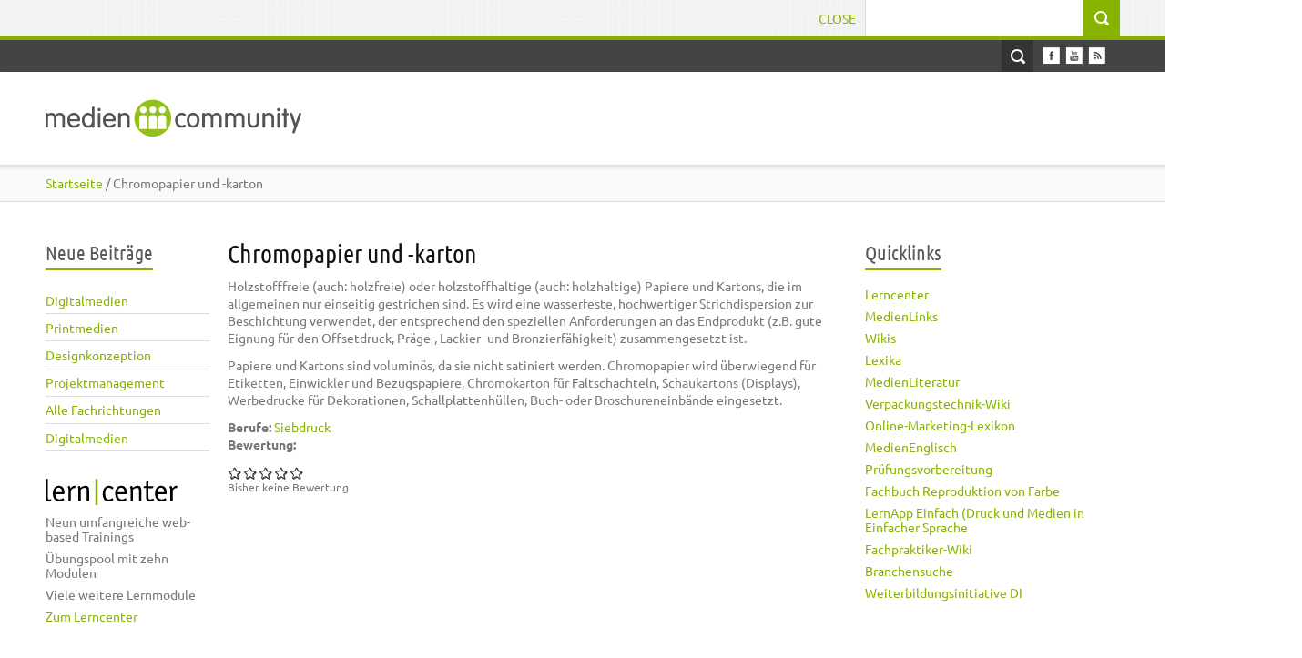

--- FILE ---
content_type: text/html; charset=utf-8
request_url: https://mediencommunity.de/node/4852
body_size: 30461
content:
<!DOCTYPE html>
<html lang="de" dir="ltr" >

<head>
  <meta http-equiv="Content-Type" content="text/html; charset=utf-8" />
<meta name="Generator" content="Drupal 7 (http://drupal.org)" />
<link rel="canonical" href="/node/4852" />
<link rel="shortlink" href="/node/4852" />
<link rel="shortcut icon" href="https://mediencommunity.de/sites/all/themes/nautilus/favicon.ico" type="image/vnd.microsoft.icon" />
  <title>Chromopapier und -karton | Mediencommunity 2.0</title>  
  <link type="text/css" rel="stylesheet" href="https://mediencommunity.de/sites/default/files/cdn/css/https/css_2KE7QCcOPLrEJ-JVLSpVXotNBwZmSYE05xFvbcFEYjg.css" media="all" />
<link type="text/css" rel="stylesheet" href="https://mediencommunity.de/sites/default/files/cdn/css/https/css_HuSmUej_-qmfcvFyy__AL-j_1bM5sh_bwNkAPD9AQFo.css" media="all" />
<link type="text/css" rel="stylesheet" href="https://mediencommunity.de/sites/default/files/cdn/css/https/css_xB2-eeL86-QG92wMeyx7ToDEqGR_ICKmdYFlL3LyLSI.css" media="all" />
<link type="text/css" rel="stylesheet" href="https://mediencommunity.de/sites/default/files/cdn/css/https/css_3GE-PGftQM_IoDG-4DIuz7YS_Ohs2UJdHgUtQbni1WI.css" media="all" />
<link type="text/css" rel="stylesheet" href="https://mediencommunity.de/sites/default/files/cdn/css/https/css_8le6CPxhcsGbZMpv78U2TMsmRK_-u1HtvEyGRJmeiaI.css" media="all" />
  <script type="text/javascript" src="https://mediencommunity.de/sites/all/modules/jquery_update/replace/jquery/1.12/jquery.min.js?v=1.12.4"></script>
<script type="text/javascript" src="https://mediencommunity.de/misc/jquery-extend-3.4.0.js?v=1.12.4"></script>
<script type="text/javascript" src="https://mediencommunity.de/misc/jquery-html-prefilter-3.5.0-backport.js?v=1.12.4"></script>
<script type="text/javascript" src="https://mediencommunity.de/misc/jquery.once.js?v=1.2"></script>
<script type="text/javascript" src="https://mediencommunity.de/misc/drupal.js?sxsjqo"></script>
<script type="text/javascript" src="https://mediencommunity.de/sites/all/modules/jquery_update/js/jquery_browser.js?v=0.0.1"></script>
<script type="text/javascript" src="https://mediencommunity.de/sites/all/modules/eu_cookie_compliance/js/jquery.cookie-1.4.1.min.js?v=1.4.1"></script>
<script type="text/javascript" src="https://mediencommunity.de/misc/form-single-submit.js?v=7.103"></script>
<script type="text/javascript" src="https://mediencommunity.de/sites/all/modules/admin_menu/admin_devel/admin_devel.js?sxsjqo"></script>
<script type="text/javascript" src="https://mediencommunity.de/sites/all/modules/entityreference/js/entityreference.js?sxsjqo"></script>
<script type="text/javascript" src="https://mediencommunity.de/sites/all/modules/google_cse/google_cse.js?sxsjqo"></script>
<script type="text/javascript" src="https://mediencommunity.de/sites/default/files/languages/de_lV4cNsFVFqYKWgHrhIsLCLV2M59P14fdM-avvkz0iT8.js?sxsjqo"></script>
<script type="text/javascript" src="https://mediencommunity.de/sites/all/modules/jquerymenu/jquerymenu.js?sxsjqo"></script>
<script type="text/javascript" src="https://mediencommunity.de/sites/all/modules/lightbox2/js/auto_image_handling.js?sxsjqo"></script>
<script type="text/javascript" src="https://mediencommunity.de/sites/all/modules/lightbox2/js/lightbox_video.js?sxsjqo"></script>
<script type="text/javascript" src="https://mediencommunity.de/sites/all/modules/lightbox2/js/lightbox.js?sxsjqo"></script>
<script type="text/javascript" src="https://mediencommunity.de/sites/all/modules/custom_search/js/custom_search.js?sxsjqo"></script>
<script type="text/javascript" src="https://mediencommunity.de/sites/all/modules/fivestar/js/fivestar.js?sxsjqo"></script>
<script type="text/javascript" src="https://mediencommunity.de/sites/all/themes/bones/js/jquery.formalize.min.js?sxsjqo"></script>
<script type="text/javascript" src="https://mediencommunity.de/sites/all/themes/bones/js/superfish.js?sxsjqo"></script>
<script type="text/javascript" src="https://mediencommunity.de/sites/all/themes/nautilus/js/scripts.js?sxsjqo"></script>
<script type="text/javascript" src="https://mediencommunity.de/sites/all/themes/bones/js/jquery.easing.1.3.js?sxsjqo"></script>
<script type="text/javascript" src="https://mediencommunity.de/sites/all/themes/bones/js/jquery.equal-height-columns.js?sxsjqo"></script>
<script type="text/javascript" src="https://mediencommunity.de/sites/all/themes/nautilus/js/jquery.isotope.min.js?sxsjqo"></script>
<script type="text/javascript" src="https://mediencommunity.de/sites/all/themes/nautilus/js/jquery.infinitescroll.min.js?sxsjqo"></script>
<script type="text/javascript" src="https://mediencommunity.de/sites/all/themes/nautilus/js/jquery.meanmenu.2.0.min.js?sxsjqo"></script>
<script type="text/javascript" src="https://mediencommunity.de/sites/all/themes/nautilus/js/jquery.carouFredSel-6.2.1.js?sxsjqo"></script>
<script type="text/javascript" src="https://mediencommunity.de/sites/all/themes/nautilus/js/jquery.touchSwipe.min.js?sxsjqo"></script>
<script type="text/javascript">
<!--//--><![CDATA[//><!--
jQuery.extend(Drupal.settings, {"basePath":"\/","pathPrefix":"","setHasJsCookie":0,"ajaxPageState":{"theme":"nautilus","theme_token":"KoS-Kg9SvkNyJMeitu7KTebIxtazjc7fnu5nB-1_XuQ","js":{"0":1,"sites\/all\/modules\/eu_cookie_compliance\/js\/eu_cookie_compliance.min.js":1,"sites\/all\/modules\/jquery_update\/replace\/jquery\/1.12\/jquery.min.js":1,"misc\/jquery-extend-3.4.0.js":1,"misc\/jquery-html-prefilter-3.5.0-backport.js":1,"misc\/jquery.once.js":1,"misc\/drupal.js":1,"sites\/all\/modules\/jquery_update\/js\/jquery_browser.js":1,"sites\/all\/modules\/eu_cookie_compliance\/js\/jquery.cookie-1.4.1.min.js":1,"misc\/form-single-submit.js":1,"sites\/all\/modules\/admin_menu\/admin_devel\/admin_devel.js":1,"sites\/all\/modules\/entityreference\/js\/entityreference.js":1,"sites\/all\/modules\/google_cse\/google_cse.js":1,"public:\/\/languages\/de_lV4cNsFVFqYKWgHrhIsLCLV2M59P14fdM-avvkz0iT8.js":1,"sites\/all\/modules\/jquerymenu\/jquerymenu.js":1,"sites\/all\/modules\/lightbox2\/js\/auto_image_handling.js":1,"sites\/all\/modules\/lightbox2\/js\/lightbox_video.js":1,"sites\/all\/modules\/lightbox2\/js\/lightbox.js":1,"sites\/all\/modules\/custom_search\/js\/custom_search.js":1,"sites\/all\/modules\/fivestar\/js\/fivestar.js":1,"sites\/all\/themes\/bones\/js\/jquery.formalize.min.js":1,"sites\/all\/themes\/bones\/js\/superfish.js":1,"sites\/all\/themes\/nautilus\/js\/scripts.js":1,"sites\/all\/themes\/bones\/js\/jquery.easing.1.3.js":1,"sites\/all\/themes\/bones\/js\/jquery.equal-height-columns.js":1,"sites\/all\/themes\/nautilus\/js\/jquery.isotope.min.js":1,"sites\/all\/themes\/nautilus\/js\/jquery.infinitescroll.min.js":1,"sites\/all\/themes\/nautilus\/js\/jquery.meanmenu.2.0.min.js":1,"sites\/all\/themes\/nautilus\/js\/jquery.carouFredSel-6.2.1.js":1,"sites\/all\/themes\/nautilus\/js\/jquery.touchSwipe.min.js":1},"css":{"modules\/system\/system.base.css":1,"modules\/system\/system.menus.css":1,"modules\/system\/system.messages.css":1,"modules\/system\/system.theme.css":1,"sites\/all\/modules\/simplenews\/simplenews.css":1,"modules\/aggregator\/aggregator.css":1,"modules\/book\/book.css":1,"modules\/comment\/comment.css":1,"sites\/all\/modules\/date\/date_repeat_field\/date_repeat_field.css":1,"modules\/field\/theme\/field.css":1,"sites\/all\/modules\/google_cse\/google_cse.css":1,"modules\/node\/node.css":1,"modules\/poll\/poll.css":1,"modules\/search\/search.css":1,"modules\/user\/user.css":1,"modules\/forum\/forum.css":1,"sites\/all\/modules\/views\/css\/views.css":1,"sites\/all\/modules\/media\/modules\/media_wysiwyg\/css\/media_wysiwyg.base.css":1,"sites\/all\/modules\/ctools\/css\/ctools.css":1,"sites\/all\/modules\/jquerymenu\/jquerymenu.css":1,"sites\/all\/modules\/lightbox2\/css\/lightbox.css":1,"sites\/all\/modules\/panels\/css\/panels.css":1,"sites\/all\/modules\/custom_search\/custom_search.css":1,"sites\/all\/modules\/node_embed\/plugins\/node_embed\/node_embed.css":1,"sites\/all\/modules\/eu_cookie_compliance\/css\/eu_cookie_compliance.bare.css":1,"sites\/all\/modules\/fivestar\/css\/fivestar.css":1,"sites\/all\/themes\/bones\/css\/normalize.css":1,"sites\/all\/themes\/bones\/css\/formalize.css":1,"sites\/all\/themes\/bones\/css\/grid_12.css":1,"sites\/all\/themes\/bones\/css\/layout.css":1,"sites\/all\/themes\/nautilus\/style.css":1,"sites\/all\/themes\/nautilus\/css\/style3.css":1,"sites\/all\/themes\/nautilus\/css\/responsive.css":1}},"googleCSE":{"cx":"014530219555478197477:rgjogmcg69k","resultsWidth":600,"domain":"www.google.de","showWaterMark":1},"jquerymenu":{"hover":0,"animate":0,"edit_link":0,"click_to_expand":0},"lightbox2":{"rtl":"0","file_path":"\/(\\w\\w\/)private:\/","default_image":"\/sites\/all\/modules\/lightbox2\/images\/brokenimage.jpg","border_size":10,"font_color":"000","box_color":"fff","top_position":"","overlay_opacity":"0.8","overlay_color":"000","disable_close_click":1,"resize_sequence":0,"resize_speed":400,"fade_in_speed":400,"slide_down_speed":600,"use_alt_layout":0,"disable_resize":0,"disable_zoom":0,"force_show_nav":0,"show_caption":true,"loop_items":0,"node_link_text":"Bilddetails anzeigen","node_link_target":0,"image_count":"Bild !current von !total","video_count":"Video !current of !total","page_count":"Seite !current von !total","lite_press_x_close":"\u003Ca href=\u0022#\u0022 onclick=\u0022hideLightbox(); return FALSE;\u0022\u003E\u003Ckbd\u003Ex\u003C\/kbd\u003E\u003C\/a\u003E zum Schlie\u00dfen dr\u00fccken","download_link_text":"","enable_login":false,"enable_contact":false,"keys_close":"c x 27","keys_previous":"p 37","keys_next":"n 39","keys_zoom":"z","keys_play_pause":"32","display_image_size":"preview","image_node_sizes":"(\\.thumbnail|\\.preview)","trigger_lightbox_classes":"img.thumbnail, img.image-thumbnail,img.preview, img.image-preview","trigger_lightbox_group_classes":"","trigger_slideshow_classes":"","trigger_lightframe_classes":"","trigger_lightframe_group_classes":"","custom_class_handler":"lightbox_ungrouped","custom_trigger_classes":"img.\u003Cp\u003Elightbox\u003C\/p\u003E,img.\u003Cp\u003Eimage-thumbnail\u003C\/p\u003E","disable_for_gallery_lists":1,"disable_for_acidfree_gallery_lists":true,"enable_acidfree_videos":true,"slideshow_interval":5000,"slideshow_automatic_start":true,"slideshow_automatic_exit":true,"show_play_pause":true,"pause_on_next_click":false,"pause_on_previous_click":true,"loop_slides":false,"iframe_width":600,"iframe_height":400,"iframe_border":1,"enable_video":1,"useragent":"Mozilla\/5.0 (Macintosh; Intel Mac OS X 10_15_7) AppleWebKit\/537.36 (KHTML, like Gecko) Chrome\/131.0.0.0 Safari\/537.36; ClaudeBot\/1.0; +claudebot@anthropic.com)","flvPlayer":"\/sites\/default\/files\/mc20\/mediaplayer\/player.swf","flvFlashvars":""},"custom_search":{"form_target":"_self","solr":0},"eu_cookie_compliance":{"cookie_policy_version":"1.0.0","popup_enabled":1,"popup_agreed_enabled":0,"popup_hide_agreed":0,"popup_clicking_confirmation":false,"popup_scrolling_confirmation":false,"popup_html_info":"\u003Cdiv class=\u0022eu-cookie-compliance-banner eu-cookie-compliance-banner-info eu-cookie-compliance-banner--opt-in\u0022\u003E\n  \u003Cdiv class=\u0022popup-content info\u0022\u003E\n        \u003Cdiv id=\u0022popup-text\u0022\u003E\n      \u003Cdiv class=\u0022cookiebanner\u0022\u003E\tDiese Webseite verwendet Cookies, um Ihnen eine komfortable Nutzung\u0026nbsp;zu erm\u00f6glichen. Sie willigen in die Speicherung von Cookies ein, indem Sie dies mit OK best\u00e4tigen.\u003C\/div\u003E              \u003Cbutton type=\u0022button\u0022 class=\u0022find-more-button eu-cookie-compliance-more-button\u0022\u003ENein, ich m\u00f6chte mehr Infos.\u003C\/button\u003E\n          \u003C\/div\u003E\n    \n    \u003Cdiv id=\u0022popup-buttons\u0022 class=\u0022\u0022\u003E\n            \u003Cbutton type=\u0022button\u0022 class=\u0022agree-button eu-cookie-compliance-secondary-button\u0022\u003EOK, ich stimme zu.\u003C\/button\u003E\n              \u003Cbutton type=\u0022button\u0022 class=\u0022decline-button eu-cookie-compliance-default-button\u0022 \u003ENein, Danke\u003C\/button\u003E\n          \u003C\/div\u003E\n  \u003C\/div\u003E\n\u003C\/div\u003E","use_mobile_message":false,"mobile_popup_html_info":"\u003Cdiv class=\u0022eu-cookie-compliance-banner eu-cookie-compliance-banner-info eu-cookie-compliance-banner--opt-in\u0022\u003E\n  \u003Cdiv class=\u0022popup-content info\u0022\u003E\n        \u003Cdiv id=\u0022popup-text\u0022\u003E\n                    \u003Cbutton type=\u0022button\u0022 class=\u0022find-more-button eu-cookie-compliance-more-button\u0022\u003ENein, ich m\u00f6chte mehr Infos.\u003C\/button\u003E\n          \u003C\/div\u003E\n    \n    \u003Cdiv id=\u0022popup-buttons\u0022 class=\u0022\u0022\u003E\n            \u003Cbutton type=\u0022button\u0022 class=\u0022agree-button eu-cookie-compliance-secondary-button\u0022\u003EOK, ich stimme zu.\u003C\/button\u003E\n              \u003Cbutton type=\u0022button\u0022 class=\u0022decline-button eu-cookie-compliance-default-button\u0022 \u003ENein, Danke\u003C\/button\u003E\n          \u003C\/div\u003E\n  \u003C\/div\u003E\n\u003C\/div\u003E\n","mobile_breakpoint":"768","popup_html_agreed":"\u003Cdiv\u003E\n  \u003Cdiv class=\u0022popup-content agreed\u0022\u003E\n    \u003Cdiv id=\u0022popup-text\u0022\u003E\n      \u003Cdiv class=\u0022cookiebanner\u0022\u003E\tVielen DanDk, dass Sie die Speicherung von Cookies akzeptieren. Sie k\u00f6nnen diesen Hinweis nun schlie\u00dfen oder mehr \u00fcber die Verwenung von Cookies V..\u003Ca href=\u0022https:\/\/mediencommunity.de\/\u0022\u003Ehttps:\/\/mediencommunity.de\/\u003C\/a\u003E\u003C\/div\u003E\u003Cp\u003E\tVielen Dank!\u00a0\u003C\/p\u003E    \u003C\/div\u003E\n    \u003Cdiv id=\u0022popup-buttons\u0022\u003E\n      \u003Cbutton type=\u0022button\u0022 class=\u0022hide-popup-button eu-cookie-compliance-hide-button\u0022\u003EAusblenden\u003C\/button\u003E\n              \u003Cbutton type=\u0022button\u0022 class=\u0022find-more-button eu-cookie-compliance-more-button-thank-you\u0022 \u003EMehr Informationen\u003C\/button\u003E\n          \u003C\/div\u003E\n  \u003C\/div\u003E\n\u003C\/div\u003E","popup_use_bare_css":1,"popup_height":"auto","popup_width":0,"popup_delay":1000,"popup_link":"https:\/\/www.mediencommunity.de\/datenschutz#cookies","popup_link_new_window":1,"popup_position":null,"fixed_top_position":1,"popup_language":"de","store_consent":false,"better_support_for_screen_readers":0,"reload_page":0,"domain":"","domain_all_sites":0,"popup_eu_only_js":0,"cookie_lifetime":"100","cookie_session":false,"disagree_do_not_show_popup":0,"method":"opt_in","allowed_cookies":"","withdraw_markup":"\u003Cbutton type=\u0022button\u0022 class=\u0022eu-cookie-withdraw-tab\u0022\u003EPrivacy settings\u003C\/button\u003E\n\u003Cdiv class=\u0022eu-cookie-withdraw-banner\u0022\u003E\n  \u003Cdiv class=\u0022popup-content info\u0022\u003E\n    \u003Cdiv id=\u0022popup-text\u0022\u003E\n      \u003Ch2\u003E\tWe use cookies on this site to enhance your user experience\u003C\/h2\u003E\u003Cp\u003E\tYou have given your consent for us to set cookies.\u003C\/p\u003E    \u003C\/div\u003E\n    \u003Cdiv id=\u0022popup-buttons\u0022\u003E\n      \u003Cbutton type=\u0022button\u0022 class=\u0022eu-cookie-withdraw-button\u0022\u003EWithdraw consent\u003C\/button\u003E\n    \u003C\/div\u003E\n  \u003C\/div\u003E\n\u003C\/div\u003E\n","withdraw_enabled":false,"withdraw_button_on_info_popup":0,"cookie_categories":[],"cookie_categories_details":[],"enable_save_preferences_button":1,"cookie_name":"","cookie_value_disagreed":"0","cookie_value_agreed_show_thank_you":"1","cookie_value_agreed":"2","containing_element":"body","automatic_cookies_removal":1,"close_button_action":"close_banner"},"urlIsAjaxTrusted":{"\/node\/4852":true}});
//--><!]]>
</script>
  <meta name="viewport" content="width=device-width, initial-scale=1, maximum-scale=1">  
 <link rel="stylesheet" type="text/css" media="screen" href="/sites/all/themes/nautilus/css/font.css" />
  <!--[if lt IE 9]><script src="http://html5shiv.googlecode.com/svn/trunk/html5.js"></script><![endif]-->
</head>

<body class="html not-front not-logged-in two-sidebars page-node page-node- page-node-4852 node-type-glossar sidebars-split">
  <div id="skip-link">
    <a href="#main-content" class="element-invisible element-focusable">Direkt zum Inhalt</a>
  </div>
     
  <div class="search-wrapper"><div class="search-inner-wrapper container_12"> 
	<div class="search-box grid_12">
	    <div class="region region-search-box">
    <div id="block-search-form" class="block block-search"><div class="block-inner">

	     
  <div class="content clearfix">
		<form class="search-form" role="search" onsubmit="if(this.search_block_form.value==&#039;Search&#039;){ alert(&#039;Please enter a search&#039;); return false; }" action="/node/4852" method="post" id="search-block-form" accept-charset="UTF-8"><div><div class="container-inline">
      <h2 class="element-invisible">Suchformular</h2>
    <div class="form-item form-type-textfield form-item-search-block-form">
  <label class="element-invisible" for="edit-search-block-form--2">Suchwort </label>
 <input title="Geben Sie die Wörter ein, nach denen Sie suchen möchten." class="custom-search-box form-text" placeholder="" onblur="if (this.value == &#039;&#039;) {this.value = &#039;Search&#039;;}" onfocus="if (this.value == &#039;Search&#039;) {this.value = &#039;&#039;;}" type="text" id="edit-search-block-form--2" name="search_block_form" value="" size="15" maxlength="128" />
</div>
<div class="form-actions form-wrapper" id="edit-actions"><input type="submit" id="edit-submit" name="op" value="Suche" class="form-submit" /></div><input type="hidden" name="form_build_id" value="form-k73tdskTicGlfhhMfQpvyIeGgOxuRadT6-47gRIg2oE" />
<input type="hidden" name="form_id" value="search_block_form" />
</div>
</div></form>  </div>

</div></div>   </div>
	  <a href="#" class="close-search">Close</a>  
	</div>
  </div></div>
 

<div id="page" class="clearfix">

  <div class="user-menu-wrapper"><div class="user-menu-inner-wrapper container_12">  
    
    <div class="grid_12">
    
    <nav id="user-menu">
       
    </nav>
    
    <section class="social">
     
      <ul>
        <li><a class="facebook" href="https://www.facebook.com/pages/Mediencommunity-20/119185428139833"></a></li>                                <li><a class="youtube" href="https://www.youtube.com/user/mediencommunity"></a></li>                        <li><a class="rss" href="/rss.xml"></a></li>
      </ul>
      
    </section> 
    
    <a href="#" class="open-search">Open Search</a>   
    
    </div>   
    
  </div></div>   

  <div class="header-wrapper fixed"><div class="header-wrapper-inner container_12">
    <header class="grid_12 clearfix">
      
      <div class="logo-name">
		          <div class="site-logo">
            <a href="/"><img src="https://mediencommunity.de/sites/all/themes/nautilus/images/logo.png" alt="" /></a>
          </div>
        	      
       
              </div>  
      
           
      
	      
        <nav id="main-menu">
            <div class="region region-main-menu">
    <div id="block-menu-menu-menu-new-main-menue" class="block block-menu"><div class="block-inner">

	      <h3 class="title"><span>New main menue</span></h3>
     
  <div class="content clearfix">
		<ul class="menu"><li class="first leaf"><a href="/"><span>Start</span></a></li>
<li class="leaf"><a href="/view/fachthemen/mediengestaltung"><span>Mediengestaltung</span></a></li>
<li class="leaf"><a href="/view/fachthemen/druck"><span>Druck</span></a></li>
<li class="leaf"><a href="/view/fachthemen/weiterverarbeitung"><span>Druckverarbeitung</span></a></li>
<li class="leaf"><a href="/verpackungstechnik"><span>Verpackung</span></a></li>
<li class="leaf"><a href="/weiterbildung"><span>Weiterbildung</span></a></li>
<li class="last leaf"><a href="/kontakt"><span>Kontakt</span></a></li>
</ul>  </div>

</div></div>   </div>
        </nav>
                
     
    </header>
  </div></div>
  
       
  
     
  
          

    
  
  <nav class="breadcrumb-wrapper"><div class="breadcrumb-inner container_12"><div class="grid_12"><div class="breadcrumb"><div class="breadcrumb-inner"><a href="/"><span>Startseite</span></a> / Chromopapier und -karton</div></div></div></div></nav>  
   
<!-- Main Content -->  
  <div class="main-content-wrapper"><div class="main-content-wrapper-inner container_12">
  
    <section id="main-content" class="clearfix"> 	  

            <aside class="sidebar first-sidebar grid_2">
            <div class="region region-sidebar-first">
    <div id="block-views-neueste-beitraege-block-1" class="block block-views"><div class="block-inner">

	      <h3 class="title"><span>Neue Beiträge</span></h3>
     
  <div class="content clearfix">
		<div class="view view-Neueste-Beitraege view-id-Neueste_Beitraege view-display-id-block_1 view-dom-id-3a0d4fb6f2abc4f7119201e2df917d05">
        
  
  
      <div class="view-content">
        <div class="views-row views-row-1 views-row-odd views-row-first">
      
  <div class="views-field views-field-title">        <span class="field-content"><a href="/content/digitalmedien-0"><span>Digitalmedien</span></a></span>  </div>  </div>
  <div class="views-row views-row-2 views-row-even">
      
  <div class="views-field views-field-title">        <span class="field-content"><a href="/content/printmedien-3"><span>Printmedien</span></a></span>  </div>  </div>
  <div class="views-row views-row-3 views-row-odd">
      
  <div class="views-field views-field-title">        <span class="field-content"><a href="/content/designkonzeption-0"><span>Designkonzeption</span></a></span>  </div>  </div>
  <div class="views-row views-row-4 views-row-even">
      
  <div class="views-field views-field-title">        <span class="field-content"><a href="/content/projektmanagement-3"><span>Projektmanagement</span></a></span>  </div>  </div>
  <div class="views-row views-row-5 views-row-odd">
      
  <div class="views-field views-field-title">        <span class="field-content"><a href="/content/alle-fachrichtungen-4"><span>Alle Fachrichtungen</span></a></span>  </div>  </div>
  <div class="views-row views-row-6 views-row-even views-row-last">
      
  <div class="views-field views-field-title">        <span class="field-content"><a href="/content/digitalmedien"><span>Digitalmedien</span></a></span>  </div>  </div>
    </div>
  
  
  
  
  
  
</div>  </div>

</div></div> <div id="block-block-26" class="block block-block"><div class="block-inner">

	     
  <div class="content clearfix">
		<a href="/lerncenter" target="_self" style="display: block; margin-bottom: 6px;"><svg class="learncenter-head"  viewBox="0 0 145 29"  class="learncenter-head"> <image alt="Lerncenter" height="29"  src="/sites/all/themes/nautilus/images/erncenter.png" width="145" xlink:href="/sites/all/themes/nautilus/images/lerncenter.svgz"></image> </svg> </a><ul><li>Neun umfangreiche web-based Trainings</li><li>Übungspool mit zehn Modulen</li><li>Viele weitere Lernmodule</li><li><a href="/lerncenter" target="_self">Zum Lerncenter</a></li></ul>  </div>

</div></div>   </div>
      </aside>
          
    
      <div class="main">
        <div class="main-inner  grid_7"><div class="main-inner-inner "><div class="main-inner-inner-inner">
        
             
       
                                          <div class="region region-content">
    <div id="block-system-main" class="block block-system"><div class="block-inner">

	     
  <div class="content clearfix">
		<article id="node-4852" class="node node-glossar clearfix"><div class="node-inner">       
  
  <div class="node-content-wrapper">       
  
    <div class="node-image">  
	    
    </div>        
    
    <div class="node-content">
     
      <div class="node-info">
         
                        
                
                      <h1 class="title">Chromopapier und -karton</h1>
                       
           
        
            
      
      </div>       
  
      <div class="content">
    
        <div class="field field-name-body field-type-text-with-summary field-label-hidden"><div class="field-items"><div class="field-item even"><p>Holzstofffreie (auch: holzfreie) oder holzstoffhaltige (auch: holzhaltige) Papiere und Kartons, die im allgemeinen nur einseitig gestrichen sind. Es wird eine wasserfeste, hochwertiger Strichdispersion zur Beschichtung verwendet, der entsprechend den speziellen Anforderungen an das Endprodukt (z.B. gute Eignung f&uuml;r den Offsetdruck, Pr&auml;ge-, Lackier- und Bronzierf&auml;higkeit) zusammengesetzt ist.</p><p>Papiere und Kartons sind volumin&ouml;s, da sie nicht satiniert werden. Chromopapier wird &uuml;berwiegend f&uuml;r Etiketten, Einwickler und Bezugspapiere, Chromokarton f&uuml;r Faltschachteln, Schaukartons (Displays), Werbedrucke f&uuml;r Dekorationen, Schallplattenh&uuml;llen, Buch- oder Broschureneinb&auml;nde eingesetzt.</p></div></div></div><div class="field field-name-taxonomy-vocabulary-5 field-type-taxonomy-term-reference field-label-above"><div class="field-label">Berufe:&nbsp;</div><div class="field-items"><div class="field-item even"><a href="/berufe/siebdruck"><span>Siebdruck</span></a></div></div></div><div class="field field-name-field-vote field-type-fivestar field-label-above"><div class="field-label">Bewertung:&nbsp;</div><div class="field-items"><div class="field-item even"><div class="clearfix fivestar-average-stars fivestar-user-text fivestar-average-text fivestar-combo-text"><div class="fivestar-static-item"><div class="form-item form-type-item">
 <div class="fivestar-default"><div class="fivestar-widget-static fivestar-widget-static-vote fivestar-widget-static-5 clearfix"><div class="star star-1 star-odd star-first"><span class="off">0</span></div><div class="star star-2 star-even"><span class="off"></span></div><div class="star star-3 star-odd"><span class="off"></span></div><div class="star star-4 star-even"><span class="off"></span></div><div class="star star-5 star-odd star-last"><span class="off"></span></div></div></div>
<div class="description"><div class="fivestar-summary fivestar-summary-combo"><span class="empty">Bisher keine Bewertung</span></div></div>
</div>
</div></div></div></div></div>      </div>
      
        
      <nav class="links">
              </nav>  
                 
      
        
      <nav class="taxonomy"><div class="taxonomy-inner clearfix">
                    </div></nav>  
              
      
    </div>
  
  </div>

</div></article>

   </div>

</div></div>   </div>
          
                  </div></div></div> 
                <aside class="sidebar second-sidebar grid_3 clearfix">
              <div class="region region-sidebar-second">
    <div id="block-block-14" class="block block-block"><div class="block-inner">

	      <h3 class="title"><span>Quicklinks</span></h3>
     
  <div class="content clearfix">
		<ul>
	<li>
		<a href="/lerncenter" target="_self">Lerncenter</a></li>
	<li>
		<a href="/medienlinks" target="_self">MedienLinks</a></li>
	<li>
		<a href="/medienwiki" target="_self">Wikis</a></li>
	<li>
		<a href="/glossary" target="_self">Lexika</a></li>
<li>
		<a href="/medienliteratur" target="_self">MedienLiteratur</a></li>

<li>         <a href="/verpackungstechnik-wiki" target="_self">Verpackungstechnik-Wiki</a></li>

<li>
<a href="/glossary_online_marketing" target="_self">Online-Marketing-Lexikon</a>
</li>

<li>
		<a href="/bdic" target="_self">MedienEnglisch</a></li>
	<li>
		<a href="/pruefungsvorbereitung" target="_self">Prüfungsvorbereitung</a></li>
<li>            <a href="/content/reproduktion-von-farbe" target=_self">Fachbuch Reproduktion von Farbe</a></li>
        <li>
		<a href="https://einfach.zfamedien.de" target="_blank">LernApp Einfach (Druck und Medien in Einfacher Sprache</a></li>
<li>
		<a href="/fachpraktiker-wiki" target="_self">Fachpraktiker-Wiki</a></li>
 <!--  <li>
		<a href="/bildungslandkarte" target="_self">Bildungslandkarte</a></li> -->
   <li>
		<a href="/search/google" target="_self">Branchensuche</a></li>
<li>
		<a href="http://www.mediencommunity.de/wi_di" target="_self">Weiterbildungsinitiative DI</a></li>



</ul>  </div>

</div></div>   </div>
                
        </aside>
             
      </div>            
  
    </section>
  </div></div>
  
    
  
  <div class="postscript-wrapper"><div class="postscript-wrapper-inner"><div class="postscript-wrapper-inner-inner container_12">  
    <section id="postscript" class="clearfix">
      <div class="grid_3"></div>
      <div class="grid_3"></div>
      <div class="grid_3"></div>
      <div class="grid_3"></div>
    </section>
  </div></div></div>    
    
<!-- All Hail the Footer -->
  <div class="footer-wrapper"><div class="footer-wrapper-inner container_12">
    <footer id="footer" class="grid_12 clearfix">
      <section class="social social-footer clearfix">
        <ul>
          <li><a class="facebook" href="https://www.facebook.com/pages/Mediencommunity-20/119185428139833"></a></li>                                        <li><a class="youtube" href="https://www.youtube.com/user/mediencommunity"></a></li>                              <li><a class="rss" href="/rss.xml"></a></li>
        </ul>
      </section> 
        <div class="region region-footer">
    <div id="block-menu-menu-fusslinks" class="block block-menu"><div class="block-inner">

	     
  <div class="content clearfix">
		<ul class="menu"><li class="first leaf"><a href="/datenschutz"><span>Datenschutz</span></a></li>
<li class="leaf"><a href="/nutzungsbedingungen"><span>Nutzungsbedingungen</span></a></li>
<li class="leaf"><a href="/presse"><span>Presse</span></a></li>
<li class="leaf"><a href="/feedback"><span>Feedback</span></a></li>
<li class="leaf"><a href="/kontakt"><span>Kontakt</span></a></li>
<li class="last leaf"><a href="/impressum"><span>Impressum</span></a></li>
</ul>  </div>

</div></div>   </div>

    </footer><!-- /footer -->
  </div></div>
 
</div><!-- page -->  <script type="text/javascript">
<!--//--><![CDATA[//><!--
window.eu_cookie_compliance_cookie_name = "";
//--><!]]>
</script>
<script type="text/javascript" defer="defer" src="https://mediencommunity.de/sites/all/modules/eu_cookie_compliance/js/eu_cookie_compliance.min.js?sxsjqo"></script>
</body>

</html>